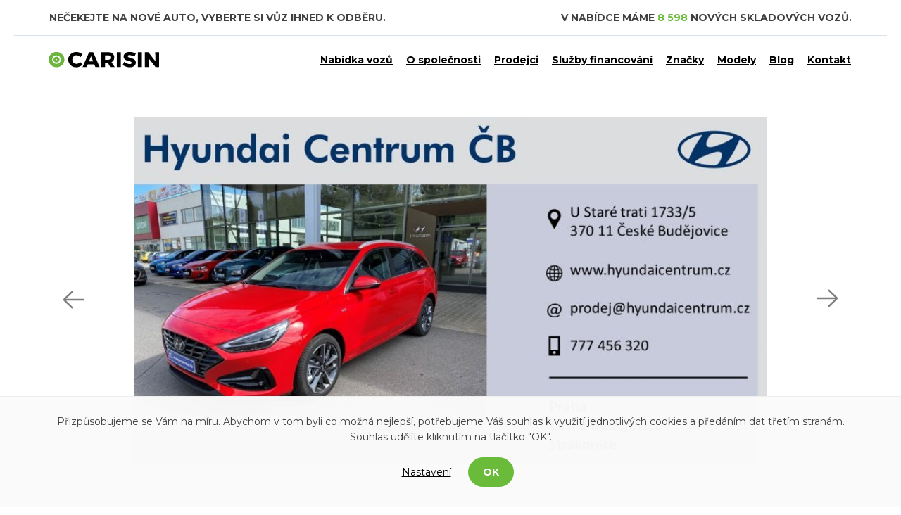

--- FILE ---
content_type: text/html; charset=utf-8
request_url: https://www.carisin.cz/113277/hyundai/i30.html
body_size: 10302
content:
<!DOCTYPE html>
<html lang="cs">
<head>
<meta charset="utf-8">
<meta http-equiv="X-UA-Compatible" content="IE=edge">
<meta content="width=device-width, initial-scale=1" name="viewport">
<meta name="seznam-wmt" content="8mI40bIPh0LFDJrU5mLkEEEjLPsoACCV">
<title>Nový Hyundai i30 1,5 T-GDI 117 kW iMT MHEV 584 990 Kč skladem | Carisin.cz</title>
<meta name="description" content="Nový vůz Hyundai i30 benzín kombi 584 990 Kč skladem v několika městech po celé ČR. Spojíme vás přímo s prodejcem, kterému můžete zaslat poptávku.">
    <meta property="og:url"           content="https://www.carisin.cz/113277/hyundai/i30.html">
    <meta property="og:type"          content="website">
    <meta property="og:title"         content="Hyundai i30">
    <meta property="og:description"   content="Nový vůz Hyundai i30, 1,5 T-GDI 117 kW iMT MHEV, barva červená v ceně 584 990 Kč">
    <meta property="og:image"         content="/static/image/fb6ced2125eb016bf8efc1fdd617e194">
<script type="application/ld+json">
{
  "@context": "https://schema.org/",
  "@type": "Product",
  "name": "Hyundai i30",
  "image": [
        "https://www.carisin.cz/web-data/cars/113277/2023-06-02-20-57-11-843-632-2-01grkw15myrkmzphyk7m417dvv-75574_642c1a7becbd1.jpg",
        "https://www.carisin.cz/web-data/cars/113277/2023-06-02-20-57-11-843-632-2-01grkw15myrkmzphyk7m417dvv-75574_642c1a7c0c99a.jpg",
        "https://www.carisin.cz/web-data/cars/113277/2023-06-02-20-57-11-843-632-2-01grkw15myrkmzphyk7m417dvv-75575_642c1a7c206a1.jpeg",
        "https://www.carisin.cz/web-data/cars/113277/2023-06-02-20-57-11-843-632-2-01grkw15myrkmzphyk7m417dvv-75576_642c1a7c34b96.jpeg",
        "https://www.carisin.cz/web-data/cars/113277/2023-06-02-20-57-11-843-632-2-01grkw15myrkmzphyk7m417dvv-75577_642c1a7c4a2e0.jpeg"
   ],
  "description": "Skladový vůz Hyundai i30, 1,5 T-GDI 117 kW iMT MHEV, barva červená v ceně 584 990 Kč",
  "brand": {
    "@type": "Brand",
    "name": "Hyundai"
  },
  "offers": {
    "@type": "Offer",
    "url": "https://www.carisin.cz/113277/hyundai/i30.html",
    "priceCurrency": "Kč",
    "price": "584990",
    "seller": {
      "@type": "Organization",
      "name": "Louda Auto a.s."
    }
  }
}
</script><link rel="stylesheet" type="text/css" href="/webtemp/cssloader-43315ef9e8bb.css?1670406875">
<link href="https://fonts.googleapis.com/css?family=Montserrat:400,700&display=swap&subset=latin-ext" rel="stylesheet" media="print" onload="this.media='all'">
<link href="/css/libs/fontawesome-all.min-front.css" rel="stylesheet" media="print" onload="this.media='all'">
<script type="text/javascript" src="/webtemp/jsloader-0e0fe4efa01e.js?1632903472"></script>
<link rel="apple-touch-icon" sizes="180x180" href="/img/favicons-carisin/apple-touch-icon.png">
<link rel="icon" type="image/png" sizes="32x32" href="/img/favicons-carisin/favicon-32x32.png">
<link rel="icon" type="image/png" sizes="16x16" href="/img/favicons-carisin/favicon-16x16.png">
<link rel="manifest" href="/img/favicons-carisin/site.webmanifest">
<link rel="mask-icon" href="/img/favicons-carisin/safari-pinned-tab.svg" color="#6bbb3b">
<meta name="msapplication-TileColor" content="#da532c">
<meta name="theme-color" content="#ffffff">
<meta name="robots" content="index, follow">
<script src="https://maps.googleapis.com/maps/api/js?key=AIzaSyBIdfG99-UJGUS3jVOvj0A0QWpH4FzXESU&libraries=places" async defer></script>
<meta name="facebook-domain-verification" content="481atunwsojfgv2u43297df7qgnbrq">


<script>
    (function(ci){
        var ef=window[ci]=function(){
            return ef.q.push(arguments);
        };
        ef.q=[];ef.a={};
    })('ci360');
</script>
<script async data-efname='ci360' data-a='c09c39759400010ceaa6f448' src='https://execution-ci360.byadf.cz/js/ot-all.min.js' id='ob-script-async'></script>
<script src="https://cdnjs.cloudflare.com/ajax/libs/crypto-js/3.1.2/rollups/md5.js"></script>

</head>
    <body>
        <noscript><iframe src="https://www.googletagmanager.com/ns.html?id=GTM-56CTX5V" height="0" width="0" style="display:none;visibility:hidden"></iframe></noscript>

<div class="loader-wrapper">
    <div class="loader-inner">
        <p><i class="fas fa-circle-notch fa-spin"></i></p>
    </div>
</div><div id="header">
    <div class="container-wide">
            <div class="container hidden-xs">
                <div class="row">
                    <div class="col-md-6">
                        <p class="header-slogan hidden-sm hidden-xs verticalFlip">
                            <span>Nečekejte na nové auto, vyberte si vůz ihned k odběru.</span>
                            <span>Skladová auta v celkové hodnotě téměř 7,5 miliardy Kč.</span>
                            <span>Nejširší výběr nových skladových vozů ihned k odběru.</span>
                            <span>Denně aktualizovaná nabídka nových skladových vozů.</span>
                            <span>Kontaktujte prodejce s nezávaznou poptávkou na konkrétní vůz.</span>
                        </p>
                    </div>
                    <div class="col-md-6 text-right">
                        <p class="header-headline">
                            V nabídce máme <span class="green">8 598</span> nových skladových vozů.
                        </p>
                    </div>
                </div>
            </div>
            <div class="header-breaker hidden-xs"></div>
        <div class="container header-sticky-container">
            <div class="row">
                <div class="col-logo">
                    <a href="/"><img class="logo" src="/img/logo-carisin.svg" alt="CARISIN"></a>
                </div>
                <div class="col-header-buttons header-buttons text-right">
<nav class="navbar navbar-top">
    <!-- Brand and toggle get grouped for better mobile display -->
    <div class="navbar-menu">
        <button type="button" id="pages-menu-button" class="navbar-toggle" >
            <span class="icon-bar"></span>
            <span class="icon-bar"></span>
            <span class="icon-bar"></span>
        </button>
    </div>
    <script>
        $(".navbar-toggle").click(function(){
            $("#mobile-menu").toggleClass("active");
        });
    </script>
    <!-- Collect the nav links, forms, and other content for toggling -->
    <div class="navbar-collapse collapse menu" id="mobile-menu">
        <ul>
            <li class="front-item">
                <a href="/nabidka-vozu/">Nabídka vozů</a>
            </li>
                    <li class="front-item">
                            <a href="/p/1/o-spolecnosti-carisin.html">O společnosti</a>
                    </li>
                    <li class="front-item">
                            <a href="/p/8/dealersky-prodej-skladovych-vozu.html">Prodejci</a>
                    </li>
                    <li class="front-item">
                            <a href="/p/9/financovani-skladovych-vozu.html">Služby financování</a>
                    </li>
                    <li class="front-item">
                            <a href="/p/10/znacky-skladovych-vozu.html">Značky</a>
                    </li>
                    <li class="front-item">
                            <a href="/p/11/modely-skladovych-vozu.html">Modely</a>
                    </li>
                    <li class="front-item">
                            <a href="/blog">Blog</a>
                    </li>
                    <li class="front-item">
                            <a href="/p/2/kontakt.html">Kontakt</a>
                    </li>
        </ul>
        <ul class="visible-xs mobile-menu-bottom-content">
            <li>
                <a href="/manager/" class="front-item">Vstup pro autosalon</a>
            </li>
                <li>
                    <a href="/application/request-for-access" class="front-item">Registrovat autosalon</a>
                </li>
        </ul>
    </div>
</nav>                </div>
            </div>
        </div>
        <div class="header-breaker"></div>
    </div>
</div>

            <div class="content-wrapper">
                    <div class="floating-banners car-detail" id="snippet--banners">
                        
                            <div class="floating-banner-left">
                                <a href="https://www.rl.cz/uver-na-auto/" onclick="clickBanner(11); ownCallGTM('Interní banner', 'Raiffeisen leasing', 'https://www.rl.cz/uver-na-auto/');"><img src="/web-data/plugins/banners/65d349cc41fb1.jpg" alt="Raiffeisen leasing"></a>
                            </div>
                            <div class="floating-banner-right">
                                <a href="https://www.rl.cz/uver-na-auto/" onclick="clickBanner(11); ownCallGTM('Interní banner', 'Raiffeisen leasing', 'https://www.rl.cz/uver-na-auto/');"><img src="/web-data/plugins/banners/65d349cc41fb1.jpg" alt="Raiffeisen leasing"></a>
                            </div>
                    </div>
                <div class="container">

<div id="page" class="nopadding-bottom">
    <div class="car-detail">
<div class="row row-car-detail-navigation">
    <div class="col-md-4 col-xs-4">
    </div>
    <div class="col-md-4 col-xs-4 text-center">
    </div>
    <div class="col-md-4 col-xs-4 text-right">
    </div>
</div>        <div class="car-detail-gallery text-center">
    <div class="owl-carousel car-gallery-mobile">
            <div>
                <img src="/static/image/fb6ced2125eb016bf8efc1fdd617e194" alt="Hyundai i30, 1,5 T-GDI 117 kW iMT MHEV, barva červená">
            </div>
            <div>
                <img src="/static/image/fb6ced2125eb016bf8efc1fdd617e194" alt="Hyundai i30, 1,5 T-GDI 117 kW iMT MHEV, barva červená">
            </div>
            <div>
                <img src="/static/image/ced34b7661154178a963169333aec3cd" alt="Hyundai i30, 1,5 T-GDI 117 kW iMT MHEV, barva červená">
            </div>
            <div>
                <img src="/static/image/af81c8f19bc095dda1460665c2f90f9c" alt="Hyundai i30, 1,5 T-GDI 117 kW iMT MHEV, barva červená">
            </div>
            <div>
                <img src="/static/image/06d4cfbdbe65655cd69af150dec92e35" alt="Hyundai i30, 1,5 T-GDI 117 kW iMT MHEV, barva červená">
            </div>
    </div>

<script>
    var owl = $('.owl-carousel');
    owl.owlCarousel({
        items: 1,
        navigation: true,
        navigationText: ["<img src='/img/arrow-left.svg'>","<img src='/img/arrow-left.svg'>"],
        //navigationText: ["<i class='fa fa-chevron-left'>","<i class='fa fa-chevron-right'>"],
        loop: true,
        conrols: true,
        slideSpeed : 200,
        paginationSpeed : 800,
        rewindSpeed : 1000,
        autoPlay : true,
        responsiveClass:true,
        transitionStyle : "fade",
        itemsDesktop: [1000, 1],
        itemsDesktopSmall: [900, 1],
        itemsTablet: [600, 1]
    });
</script>        </div>
    </div>
</div>
</div>

<div class="container nopadding-bottom">
    <div class="car-detail-basic-information">
        <div class="container">
            <div class="row">
                <div class="col-md-5">
                    <h1 class="car-detail-headline">
                            Hyundai i30
                    </h1>
                        <span class="car-motorization">
                            1,5 T-GDI 117 kW iMT MHEV
                        </span>
                    <div class="car-detail-price">
                            <p>
                                <span class="green mega"><strong>584 990&nbsp;Kč</strong></span>
                                    <i class="fas fa-info-circle price-note" data-toggle="modal" data-target="#priceNoteModal"></i>
                                <br>
                                <span class="grey">483 463&nbsp;Kč bez DPH</span>
                            </p>
                    </div>
                </div>
                <div class="col-md-7">
                    <div class="buttons-group">
                                <button type="button" class="btn btn-green btn-send" data-toggle="modal" data-target="#contactDealerModal" onClick="contactSeller()">
                                    Napsat prodejci
                                </button>
                            <button type="button" class="btn btn-green btn-call" data-toggle="modal" data-target="#contactModal" onClick="callSellerModal(); viewContactCarDetail(113277);">
                                Zavolat prodejci
                            </button>

                            <a href="/113277/hyundai/i30.html?do=compare" class="btn btn-shadow"><i class="fas fa-balance-scale" style="margin-right:5px;"></i>Přidat k porovnání</a>


                        <div id="fb-root"></div>
                        <script async defer crossorigin="anonymous" src="https://connect.facebook.net/cs_CZ/sdk.js#xfbml=1&version=v7.0" nonce="pVcbweuz"></script>
                        <div class="fb-share-button" data-href="https://www.carisin.cz/113277/hyundai/i30.html" data-layout="button_count" data-size="small"><a target="_blank" href="https://www.carisin.cz/113277/hyundai/i30.html&amp;src=sdkpreparse" class="fb-xfbml-parse-ignore">Sdílet Hyundai i30</a></div>

                    </div>
                </div>
            </div>
        </div>
    </div>
</div>

<div class="container car-detail">

        <div class="row">
            <div class="col-md-5">
                <h3>Prodejce</h3>
                        <h2 class="h2-default-size">Louda Auto a.s.</h2>
                        <br>Písecká 382, Strakonice, 386 01
                <div class="car-detail-watch-dog">
                    <p>Nenašli jste vůz, po kterém toužíte? Využijte naší služby <a class="basic-link" href="/hlidaci-pes.html?car_id=113277">hlídacího psa</a> a nastavte si hlídání podle vámi vybraných parametrů.</p>
                </div>
            </div>
            <div class="col-md-7">


<p>
    <a href="https://www.rl.cz/uver-na-auto/" target="_blank" rel="noreferrer" onclick="ownCallGTM('Interní banner', 'banner-akce-rb', 'center|https://www.carisin.cz/113277/hyundai/i30.html|https://www.financovanivozu.cz/Forms/Offer.aspx?heslo=CARISIN')">
        <img src="/img/banners/RL_03920_uver_ONLINE_final_728x180.jpg" alt="Úvěr na nový nebo ojetý vůz" title="Úvěr na nový nebo ojetý vůz">
    </a>
</p>

                    <div id="contactModal" class="modal fade" tabindex="-1" role="dialog" aria-labelledby="contact-modal">
                        <div class="modal-dialog modal-lg" role="document">
                            <div class="modal-content">
                                <div class="modal-inner text-center">
                                    <button type="button" class="close zavolat" data-dismiss="modal" aria-label="Close">
                                        <span aria-hidden="true">&times;</span>
                                    </button>
                                    <h1>Louda Auto a.s.</h1>
                                    <p>
                                            <span class="mega green"><strong>+420 777 456 320</strong></span><br>
                                        <span>CARISIN = nové skladové vozy ihned k odběru na jednom místě</span>
                                    </p>
                                    <p>
                                        Písecká 382, Strakonice, 386 01
                                    </p>
                                </div>
                                <iframe src="https://www.google.com/maps/embed/v1/place?key=AIzaSyBIdfG99-UJGUS3jVOvj0A0QWpH4FzXESU&q=Písecká 382,Strakonice,386 01" width="1200" height="400" frameborder="0" style="border:0" allowfullscreen></iframe>
                            </div>
                        </div>
                    </div>
            </div>
        </div>

        <div class="car-information-box">
            <h3>Další informace o voze</h3>
            <table class="table table-car-info">
                <tr>
                    <td>Výkon</td><td>117 kW</td>
                </tr>
                <tr>
                    <td>Palivo</td><td>benzín</td>
                </tr>
                <tr>
                    <td>Barva</td><td>červená</td>
                </tr>
                <tr>
                    <td>Model</td>
                    <td>
                        <a href="/znacka/42/hyundai.html" onclick="ownCallGTM('Další informace o voze', 'Hyundai', 'https://www.carisin.cz/znacka/42/hyundai.html')">Hyundai</a>
                        <a href="/model/471/hyundai/i30.html" onclick="ownCallGTM('Další informace o voze', 'i30', 'https://www.carisin.cz/model/471/hyundai/i30.html')"><h2 class="h2-default-size">i30</h2></a>
                    </td>
                </tr>
                <tr>
                    <td>Karoserie</td>
                    <td>
                        <a href="/typ/5/kombi.html" onclick="ownCallGTM('Další informace o voze', 'kombi', 'https://www.carisin.cz/typ/5/kombi.html')">kombi</a>
                    </td>
                </tr>
                <tr>
                    <td>Převodovka</td><td>manuální</td>
                </tr>
            </table>
        </div>



            <div class="car-text">
                <h3>Výbava</h3>
                <ul class="car-equipment">
                        <li>Tempomat s omezovačem rychlosti</li>
                        <li>Vyhřívání předních sedadel</li>
                        <li>Nárazníky v barvě vozu</li>
                        <li>Projektorové přední světlomety</li>
                        <li>Boční blikače integrované ve zpětných zrcátkách</li>
                        <li>Tónovaná skla</li>
                        <li>Antiblokovací systém ABS + elektronický rozdělovač brzdné síly EBD + brzdový asistent BA + stabilizační systém ESC</li>
                        <li>Asistent pro vedení vozu v jízdních pruzích LKA + asistent pro sledování pozornosti řidiče DAW</li>
                        <li>Airbag řidiče a spolujezdce (vypínatelný), boční airbagy předních sedadel a okenní airbagy pro přední a zadní sedadla</li>
                        <li>Funkce varovných světel při nouzovém brzdění, imobilizér, úchyty pro dětskou sedačku (Isofix)</li>
                        <li>Výškově nastavitelné sedadlo řidiče</li>
                        <li>Výškově a podélně nastavitelný volant</li>
                        <li>Elektrický posilovač řízení s proměnným účinkem, otáčkoměr a palubní počítač, regulace osvětlení palubních přístrojů</li>
                        <li>Elektricky ovládaná a vyhřívaná vnější zpětná zrcátka</li>
                        <li>Centrální zamykání s dálkovým ovládáním a alarm, 2 sklopné klíče, automatické uzamčení vozu při rozjezdu</li>
                        <li>Monitorování tlaku v pneumatikách, ISG - stop and go systém</li>
                        <li>Funkce komfortního blikání jedním dotykem</li>
                        <li>Automatické světlomety (světelný senzor) + automatické přepínání dálkových světel HBA</li>
                        <li>Asymetricky dělená, sklopná zadní sedadla</li>
                        <li>Čtecí lampičky pro přední sedadla a schránka na brýle, krytá kosmetická zrcátka ve slunečních clonách</li>
                        <li>Bluetooth handsfree</li>
                        <li>Ovládání audiosystému na volantu</li>
                        <li>16" kola z lehké slitiny, pneumatiky 205/55 R16</li>
                        <li>Kůží potažený volant a hlavice řadící páky</li>
                        <li>Elektricky ovládaná přední a zadní okna</li>
                        <li>Volič jízdních režimů Drive Mode (jen s převodovkou DCT)</li>
                        <li>Zadní parkovací senzory</li>
                        <li>USB &amp; iPod</li>
                        <li>Bi-LED přední světlomety</li>
                        <li>Vyhřívaný volant</li>
                        <li>Duální automatická klimatizace s funkcí automatického odmlžování</li>
                        <li>Elektricky sklopná vnější zpětná zrcátka</li>
                        <li>Samostmívací vnitřní zrcátko</li>
                        <li>Zadní opěrka rukou, průvlak na lyže v opěradle zadního sedadla</li>
                        <li>Bezdrátové nabíjení mobilních telefonů (pouze pro kompatibilní přístroje podporující standard Qi)</li>
                        <li>Přední mlhovky</li>
                        <li>LED denní světla</li>
                        <li>Zadní parkovací kamera s obrazem na displeji rádia</li>
                        <li>Statické přisvěcování do zatáčky</li>
                        <li>Přední parkovací senzory</li>
                        <li>Vnější zpětná zrcátka a kliky dveří v barvě vozu (černě lakovaná vnější zrcátka pro Style Premium)</li>
                        <li>Autonomní nouzové brzdění FCA vč. detekce chodců s varováním před čelním nárazem FCW + asistent pro rozjíždění do kopce HAC</li>
                        <li>Středová opěrka rukou pro přední sedadla s úložným prostorem (výbava Smart a vyšší - posuvná)</li>
                        <li>Osvětlení, 12 V zásuvka a kryt v zavazadlovém prostoru</li>
                        <li>Rádio s 8" dotykovým displejem, RDS a MP3 přehrávačem, DAB, USB &amp; iPod s funkcí Android Auto* a Apple CarPlay, 4 reproduktory (2 přední + 2 zadní)</li>
                        <li>Výškově nastavitelné sedadlo spolujezdce, kapsy na opěradlech předních sedadel</li>
                        <li>Metalický dekor středového panelu, osvětlení kosmetických zrcátek a přihrádky před spolujezdcem</li>
                        <li>Dvouúrovňové dno a fixační síť zavazadlového prostoru</li>
                        <li>2 dodatečné výškové reproduktory</li>
                        <li>Anatomicky tvarovaná sedadla s látkovým čalouněním, prémiové látkové čalounění pro Smart</li>
                        <li>Dojezdová rezerva, zvedák, klíč na kola (nelze pro Mild Hybrid)</li>
                        <li>*Android Auto a Apple Car Play nejsou na českém trhu svými vydavateli oficiálně podporovány.</li>
                </ul>
            </div>


            <div class="lifted-shadow"></div>
            <div class="car-detail-similar-cars">
                    <h2 class="text-center-xs">Další vozy prodejce</h2>
                <div class="row row-similar-cars">
<div class="similar-cars" data-car_list_id="113002,113023,113076,113277,112538"></div>
<div class="">

        <div class="col-md-similar-cars col-sm-3 col-xs-6">

            <div class="similar-car-image">
                <div class="ie-img">
                    <a href="/113002/hyundai/i30.html" title="Hyundai i30">
                            <img src="/static/image/d077e81324228784715a7d93cefc26ce" alt="Hyundai i30">
                    </a>
                </div>
            </div>
            <h2><strong>Hyundai i30</strong></h2>
                <span class="top-offer-motorization"><strong>1,5i 81 kW MT</strong></span>
            <p>
                    <br>
                <span class="green big">
                    <strong>469 990 Kč</strong>
                </span><br>
                <span class="grey smaller">388 421 Kč bez DPH</span>
            </p>
            <p>
                <a href="/113002/hyundai/i30.html" class="btn btn-green">Detail</a>
            </p>
        </div>
        <div class="col-md-similar-cars col-sm-3 col-xs-6">

            <div class="similar-car-image">
                <div class="ie-img">
                    <a href="/113023/hyundai/i30.html" title="Hyundai i30">
                            <img src="/static/image/d1170218668a27fdacc3b39451f8dcc5" alt="Hyundai i30">
                    </a>
                </div>
            </div>
            <h2><strong>Hyundai i30</strong></h2>
                <span class="top-offer-motorization"><strong>1,0 T-GDI 88 kW MT</strong></span>
            <p>
                    <br>
                <span class="green big">
                    <strong>476 890 Kč</strong>
                </span><br>
                <span class="grey smaller">394 124 Kč bez DPH</span>
            </p>
            <p>
                <a href="/113023/hyundai/i30.html" class="btn btn-green">Detail</a>
            </p>
        </div>
        <div class="col-md-similar-cars col-sm-3 col-xs-6">

            <div class="similar-car-image">
                <div class="ie-img">
                    <a href="/113076/hyundai/i30.html" title="Hyundai i30">
                            <img src="/static/image/d1170218668a27fdacc3b39451f8dcc5" alt="Hyundai i30">
                    </a>
                </div>
            </div>
            <h2><strong>Hyundai i30</strong></h2>
                <span class="top-offer-motorization"><strong>1,5i 81 kW MT</strong></span>
            <p>
                    <br>
                <span class="green big">
                    <strong>491 890 Kč</strong>
                </span><br>
                <span class="grey smaller">406 521 Kč bez DPH</span>
            </p>
            <p>
                <a href="/113076/hyundai/i30.html" class="btn btn-green">Detail</a>
            </p>
        </div>
        <div class="col-md-similar-cars col-sm-3 col-xs-6">

            <div class="similar-car-image">
                <div class="ie-img">
                    <a href="/113277/hyundai/i30.html" title="Hyundai i30">
                            <img src="/static/image/d1170218668a27fdacc3b39451f8dcc5" alt="Hyundai i30">
                    </a>
                </div>
            </div>
            <h2><strong>Hyundai i30</strong></h2>
                <span class="top-offer-motorization"><strong>1,5 T-GDI 117 kW iMT MHEV</strong></span>
            <p>
                    <br>
                <span class="green big">
                    <strong>584 990 Kč</strong>
                </span><br>
                <span class="grey smaller">483 463 Kč bez DPH</span>
            </p>
            <p>
                <a href="/113277/hyundai/i30.html" class="btn btn-green">Detail</a>
            </p>
        </div>
        <div class="col-md-similar-cars col-sm-3 col-xs-6">

            <div class="similar-car-image">
                <div class="ie-img">
                    <a href="/112538/hyundai/i10.html" title="Hyundai i10">
                            <img src="/static/image/723b21a9530d42ee9534fa5f66df73c1" alt="Hyundai i10">
                    </a>
                </div>
            </div>
            <h2><strong>Hyundai i10</strong></h2>
                <span class="top-offer-motorization"><strong>1,0i 5 st. manuální</strong></span>
            <p>
                    <br>
                <span class="green big">
                    <strong>322 890 Kč</strong>
                </span><br>
                <span class="grey smaller">266 851 Kč bez DPH</span>
            </p>
            <p>
                <a href="/112538/hyundai/i10.html" class="btn btn-green">Detail</a>
            </p>
        </div>
</div>

                </div>
            </div>

    </div>
</div>


<div id="contactDealerModal" class="modal fade" tabindex="-1" role="dialog" aria-labelledby="contactdealer-modal">
    <div class="modal-dialog " role="document">
        <div class="modal-content">
            <div class="modal-inner text-center">
                <button type="button" class="close poptavkaFormular" data-dismiss="modal" aria-label="Close">
                    <span aria-hidden="true">&times;</span>
                </button>
                <h1>Mám zájem o&nbsp;vůz Hyundai i30,<br><span class="car-motorization">1,5 T-GDI 117 kW iMT MHEV</span></h1>
                <div class="text-left">
<form action="/113277/hyundai/i30.html" method="post" id="frm-contactDealerModalForm"><div class="row"><div class="col-md-6"><div class="form-group"><label for="frm-contactDealerModalForm-name">Jméno*</label><input type="text" name="name" id="frm-contactDealerModalForm-name" required data-nette-rules='[{"op":":filled","msg":"Vyplňte své jméno"}]' class="form-control "></div></div><div class="col-md-6"><div class="form-group"><label for="frm-contactDealerModalForm-phone">Telefon</label><input type="text" name="phone" placeholder="+420" id="frm-contactDealerModalForm-phone" class="form-control "></div></div></div><div class="row"><div class="col-md-12"><div class="form-group"><label for="frm-contactDealerModalForm-email">E-mail*</label><input type="email" name="email" id="frm-contactDealerModalForm-email" required data-nette-rules='[{"op":":filled","msg":"Vyplňte svůj e-mail"},{"op":":email","msg":"contactDealerModalForm.form.valid.format_email"}]' class="form-control "></div></div></div><div class="row"><div class="col-md-12 contact-dealer-conditions"><div class="checkbox"><label for="frm-contactDealerModalForm-car_financing"><input type="checkbox" name="car_financing" class="" id="frm-contactDealerModalForm-car_financing">Mám zájem o financování<i class="fas fa-info-circle" data-toggle="tooltip" title="Tímto udělujete Správci souhlas, aby ve smyslu zákona č. 110/2019 Sb., o zpracování osobních údajů (dále jen „zákona o ochraně osobních údajů“), v platném znění, ve spojitosti s příslušnými předpisy Evropské unie zpracovával Vámi poskytnuté osobní údaje, a to zejména v následujícím rozsahu: jméno a příjmení, telefonní číslo, e-mailová adresa. Uvedené údaje je nutné zpracovat za účelem nabídky financování poptávaného vozu, povinného ručení a havarijního pojištění vozu."></i></label></div><div class="checkbox"><label for="frm-contactDealerModalForm-car_insurance"><input type="checkbox" name="car_insurance" class="" id="frm-contactDealerModalForm-car_insurance">Mám zájem o povinné ručení<i class="fas fa-info-circle" data-toggle="tooltip" title="Tímto udělujete Správci souhlas, aby ve smyslu zákona č. 110/2019 Sb., o zpracování osobních údajů (dále jen „zákona o ochraně osobních údajů“), v platném znění, ve spojitosti s příslušnými předpisy Evropské unie zpracovával Vámi poskytnuté osobní údaje, a to zejména v následujícím rozsahu: jméno a příjmení, telefonní číslo, e-mailová adresa. Uvedené údaje je nutné zpracovat za účelem nabídky financování poptávaného vozu, povinného ručení a havarijního pojištění vozu."></i></label></div><div class="checkbox"><label for="frm-contactDealerModalForm-accident_insurance"><input type="checkbox" name="accident_insurance" class="" id="frm-contactDealerModalForm-accident_insurance">Mám zájem o havarijní pojištění<i class="fas fa-info-circle" data-toggle="tooltip" title="Tímto udělujete Správci souhlas, aby ve smyslu zákona č. 110/2019 Sb., o zpracování osobních údajů (dále jen „zákona o ochraně osobních údajů“), v platném znění, ve spojitosti s příslušnými předpisy Evropské unie zpracovával Vámi poskytnuté osobní údaje, a to zejména v následujícím rozsahu: jméno a příjmení, telefonní číslo, e-mailová adresa. Uvedené údaje je nutné zpracovat za účelem nabídky financování poptávaného vozu, povinného ručení a havarijního pojištění vozu."></i></label></div><div class="checkbox"><label for="frm-contactDealerModalForm-corporate"><input type="checkbox" name="corporate" id="frm-contactDealerModalForm-corporate">Nakupuji na IČO</label></div></div></div><div class="row"><div class="col-md-12"><div class="checkbox"><label for="frm-contactDealerModalForm-conditions"><input type="checkbox" name="conditions" class="form-check-input" style="display:none;" id="frm-contactDealerModalForm-conditions" required data-nette-rules='[{"op":":filled","msg":"Musíte souhlasit se zpracováním osobních údajů"}]' checked><span class="condition-text">Beru na vědomí <a href="/p/7/zpracovani-osobnich-udaju.html" target="_blank">zásady zpracování osobních údajů</a> za účelem poptávky vybraného vozu s&nbsp;možností oslovení prodejcem Louda Auto a.s., IČ:&nbsp;0&nbsp;<span class="red">*</span></span></label></div></div></div><div class="row"><div class="col-md-7"><div class="g-recaptcha" type="text" id="frm-contactDealerModalForm-recaptcha" name="recaptcha" required data-nette-rules='[{"op":":filled","msg":"Opravdu nejste robot?"}]' data-sitekey="6LePN9AUAAAAAAirBugamFT6rQQl4KK0JA3gOum6"></div></div><div class="col-md-5"><button type="submit" name="send" class="btn btn btn-green strong">Odeslat zprávu prodejci</button></div></div><input type="hidden" name="_do" value="contactDealerModalForm-submit"></form>                </div>
            </div>
        </div>
    </div>
</div>
<div id="priceNoteModal" class="modal fade" tabindex="-1" role="dialog" aria-labelledby="pricenote-modal">
    <div class="modal-dialog " role="document">
        <div class="modal-content">
            <div class="modal-inner text-center">
                <button type="button" class="close" data-dismiss="modal" aria-label="Close">
                    <span aria-hidden="true">&times;</span>
                </button>
                <h1>Informace k&nbsp;nabídce</h1>
                <hr>
                <p>Cena platná v době zveřejnění. Může zahrnovat zvýhodnění při využití financování, bonus za starý vůz v případě výkupu vozu, popřípadě jiné zvýhodnění. Pro blížší informace kontaktujte prodejce.</p>
                <p>
                    <strong>Louda Auto a.s.</strong><br>
                    Písecká 382,<br>
                    Strakonice, 386 01
                </p>
                <p>
                        <span class="mega green"><strong>+420 777 456 320</strong></span><br>
                </p>
            </div>
        </div>
    </div>
</div>
<script>
    $(document).ready(function(){
        fbq('track', 'ViewContent', {
            content_name: "Hyundai i30",
            content_ids: [113277],
            content_type: 'product',
            value: 584990,
            currency: 'CZK'
        });
    });
</script>

                </div>
            </div>
<div id="footer">
    <div class="container">
        <div class="row">
            <div class="col-md-3 col-xs-6">
                    <h2>TOP značky</h2>
                    <ul>
                            <li>
                                <a href="/znacka/108/skoda.html">
                                    Škoda
                                </a>
                            </li>
                            <li>
                                <a href="/znacka/42/hyundai.html">
                                    Hyundai
                                </a>
                            </li>
                            <li>
                                <a href="/znacka/69/mazda.html">
                                    Mazda
                                </a>
                            </li>
                            <li>
                                <a href="/znacka/87/peugeot.html">
                                    Peugeot
                                </a>
                            </li>
                            <li>
                                <a href="/znacka/30/ford.html">
                                    Ford
                                </a>
                            </li>
                            <li>
                                <a href="/znacka/53/jeep.html">
                                    Jeep
                                </a>
                            </li>
                            <li>
                                <a href="/znacka/86/opel.html">
                                    Opel
                                </a>
                            </li>
                    </ul>
            </div>
            <div class="col-md-3 col-xs-6">
                    <h2>TOP modely</h2>
                    <ul>
                            <li>
                                <a href="/model/1241/skoda/fabia.html">
                                    Škoda Fabia
                                </a>
                            </li>
                            <li>
                                <a href="/model/7076/skoda/kamiq.html">
                                    Škoda Kamiq
                                </a>
                            </li>
                            <li>
                                <a href="/model/7026/skoda/karoq.html">
                                    Škoda Karoq
                                </a>
                            </li>
                            <li>
                                <a href="/model/1245/skoda/octavia.html">
                                    Škoda Octavia
                                </a>
                            </li>
                            <li>
                                <a href="/model/7024/skoda/scala.html">
                                    Škoda Scala
                                </a>
                            </li>
                            <li>
                                <a href="/model/7025/skoda/kodiaq.html">
                                    Škoda Kodiaq
                                </a>
                            </li>
                            <li>
                                <a href="/model/471/hyundai/i30.html">
                                    Hyundai i30
                                </a>
                            </li>
                    </ul>
            </div>
            <div class="clear-both visible-xs"></div>
            <div class="col-md-6">
                <h2>Pro dealery</h2>
                <div class="div-inline hidden-xs">
                    <a href="/manager/" class="btn btn-white">Vstup pro autosalon</a> &nbsp;
                        <a href="/p/6/pro-dealery.html" class="btn btn-white">Informace pro dealery</a>
                </div>
                    <p>Jste autosalon a chcete se více zviditelnit na portále CARISIN? Napište nám svůj kontakt na info@carisin.cz s žádostí o možnosti propagace a my Vás kontaktujeme do 24 hodin.</p>
            </div>
        </div>
    </div>
</div>
<div id="copyright">
    <div class="container">
        <div class="row">
            <div class="col-md-4 col-xs-6">
                <p>© 2019 - 2021 Carisin.cz</p>
            </div>
            <div class="col-md-4 hidden-xs text-center tipcars">
                <a href="https://www.tipcars.com/" title="Široká nabídka aut na TipCars" target="_blank" rel="noreferrer"><img src="https://www.tipcars.com/spoluprace/tipcars_a_modra.png" alt="TipCars.com - nabídka autobazarů"></a>
            </div>
            <div class="col-md-4 col-xs-6 text-right">
                <p>
                    <a href="/archiv.html" class="basic-link">Archiv vozů</a>
                    <a href="https://www.facebook.com/carisin.cz/" class="basic-link">Facebook</a>
                </p>
            </div>
            <div class="col-xs-12 visible-xs text-center tipcars" style="padding-bottom:60px;">
                <a href="https://www.tipcars.com/" title="Široká nabídka aut na TipCars" target="_blank" rel="noreferrer"><img src="https://www.tipcars.com/spoluprace/tipcars_a_modra.png" alt="TipCars.com - nabídka autobazarů"></a>
            </div>
        </div>
    </div>
</div>

<div id="snippet--'compare'"></div>


<div id="snippet--flashMessage"></div>
<div id="snippet--formModal"></div>        <script>
            $(document).ready(function() {
                DIP.Run();
            });
        </script>

<script async type="text/javascript" src="/webtemp/jsloader-aec15dfaf4cb.js?1602752454"></script>
    <script>
        $(function(){
            $('body').on('click', 'button.btn-settings', function(){
                $('.basic-c-setting').hide();
            });
        });
    </script>
    <section id="cbar">
        <div class="container">
            <div class="basic-c-setting">
                <p>
                    Přizpůsobujeme se Vám na míru. Abychom v tom byli co možná nejlepší, potřebujeme Váš souhlas k využití jednotlivých cookies a předáním dat třetím stranám. Souhlas udělíte kliknutím na tlačítko "OK".
                </p>
                <p>
                    <button class="btn btn-settings" type="button" data-toggle="collapse" data-target="#cookies-setting" aria-expanded="false" aria-controls="cookies-setting">
                        Nastavení
                    </button>
                    <a class="btn btn-ok" href="/113277/hyundai/i30.html?do=cookiesBar-agreeAll">OK</a>
                </p>
            </div>
            <div class="collapse" id="cookies-setting">
                <div class="card card-body">
                    <p class="cookies-setting-headline">Nastavení cookie</p>
                    <p>Zde máte možnost povolit cookies podle Vašich preferencí.</p>
                    <form action="/113277/hyundai/i30.html?do=cookiesBar-agreeCustom" method="post">
                        <div class="row">
                            <div class="col-md-12">
                                <label>
                                    <input name="marketing" type="checkbox" data-toggle="toggle" value="1">
                                    <p class="c-headline">Analytické a marketingové cookies</p>
                                    <p>Analytické cookies nám umožňují sledovat návštěvníky a jejich chování na stránkách, díky čemuž můžeme obsah neustále zdokonalovat a optimalizovat tak, aby bylo používání našeho webu co nejpohodlnější. Díky marketingových cookies můžeme lépe přizpůsobit naše reklamy Vašim potřebám. Bez souhlasu nebudeme moci přizpůsobit reklamní sdělení Vašim zájmům.</p>
                                </label>
                            </div>
                        </div>
                        <p>
                            <button class="btn btn-custom" type="submit">Souhlasím s vybranými</button>
                            <a href="/113277/hyundai/i30.html?do=cookiesBar-agreeAll" class="btn btn-ok">Souhlasím se všemi</a>
                        </p>
                    </form>
                </div>
            </div>
        </div>
    </section>
        <script src='https://www.google.com/recaptcha/api.js' async></script>
    </body>
</html>

--- FILE ---
content_type: image/svg+xml
request_url: https://www.carisin.cz/img/ico-phone-white-new.svg
body_size: 732
content:
<?xml version="1.0" encoding="utf-8"?>
<!-- Generator: Adobe Illustrator 25.0.1, SVG Export Plug-In . SVG Version: 6.00 Build 0)  -->
<svg version="1.1" id="Vrstva_1" xmlns="http://www.w3.org/2000/svg" xmlns:xlink="http://www.w3.org/1999/xlink" x="0px" y="0px"
	 viewBox="0 0 30 30" style="enable-background:new 0 0 30 30;" xml:space="preserve">
<style type="text/css">
	.st0{fill:#FFFFFF;}
</style>
<g id="layer101">
	<path class="st0" d="M25.2,29.5c-2.8-0.1-5.7-0.7-8.3-1.8c-6.6-2.6-12.1-8-14.7-14.7c-0.6-1.5-1.1-3.2-1.3-4.7
		C0.6,6.9,0.6,6.3,0.6,4.7c0-1.5,0-1.6,0.1-1.8C0.8,2.5,1.2,2.2,1.5,2c0.2-0.1,1.2-0.4,3.2-0.8C7.3,0.6,7.5,0.6,8,0.6
		c0.4,0,0.5,0,0.8,0.1c0.3,0.2,0.7,0.5,0.8,0.8c0.1,0.1,0.7,1.6,1.4,3.3c1.2,2.8,1.3,3.1,1.4,3.4c0,0.4-0.1,0.8-0.3,1.2
		c-0.1,0.1-0.9,0.8-1.7,1.5c-0.9,0.7-1.6,1.3-1.6,1.3c0,0,0.3,0.6,0.5,1c1.8,3.2,4.5,5.9,7.8,7.6c0.3,0.2,0.6,0.3,0.7,0.3
		c0,0,0.6-0.7,1.2-1.5c0.6-0.8,1.3-1.5,1.4-1.7c0.4-0.4,1-0.6,1.5-0.5c0.2,0,1.4,0.5,3.6,1.5l3.3,1.4l0.3,0.3
		c0.2,0.2,0.3,0.4,0.4,0.6c0.2,0.5,0.2,0.7-0.5,3.8c-0.4,1.6-0.7,3-0.8,3.1c-0.1,0.4-0.5,0.8-0.9,1c-0.2,0.1-0.8,0.2-1,0.2
		C26.2,29.6,25.7,29.5,25.2,29.5z M27,24.9c0.4-1.7,0.6-2.8,0.6-2.8c-0.1-0.1-5.9-2.5-6-2.5c0,0-0.8,0.9-1.7,2c-0.9,1.1-1.7,2-1.7,2
		c-0.1,0-1.8-0.8-2.6-1.3c-3.7-2.2-6.3-4.9-8.4-8.8c-0.2-0.4-0.5-0.9-0.6-1.2l-0.2-0.5l2-1.6c1.1-0.9,2-1.6,2.1-1.7
		c0.1,0-0.2-0.7-1.2-3c-0.7-1.6-1.3-3-1.3-3c0,0-1.3,0.2-2.8,0.6L2.4,3.7l0,0.6c0,1.5,0.2,3.2,0.6,4.8c0.6,2.6,1.7,5.2,3.2,7.5
		c3.6,5.6,9.5,9.6,16.1,10.7c1.3,0.2,2.5,0.3,3.8,0.4l0.3,0L27,24.9z"/>
</g>
</svg>


--- FILE ---
content_type: image/svg+xml
request_url: https://www.carisin.cz/img/ico-watchdog.svg
body_size: 1517
content:
<?xml version="1.0" encoding="utf-8"?>
<!-- Generator: Adobe Illustrator 25.0.0, SVG Export Plug-In . SVG Version: 6.00 Build 0)  -->
<svg version="1.1" id="Capa_1" xmlns="http://www.w3.org/2000/svg" xmlns:xlink="http://www.w3.org/1999/xlink" x="0px" y="0px"
	 viewBox="0 0 512 512" style="enable-background:new 0 0 512 512;" xml:space="preserve">
<style type="text/css">
	.st0{fill:#6BBB3B;}
</style>
<g>
	<g>
		<ellipse class="st0" cx="301.5" cy="118.3" rx="10.6" ry="13.7"/>
	</g>
	<g>
		<g>
			<g>
				<path class="st0" d="M158.5,295.8c-8,14.8-25,51.3-19.5,85.9c-4.9-2.7-11.1-1.7-15,2.3c-9.9,10.3-42.3,48.5-42.9,105.9
					c0,4.1,3.3,7.5,7.4,7.6h0.1c4.1,0,7.5-3.3,7.5-7.4c0.6-49.5,27.3-83.2,37.5-94.3l3.6,2c4.3,2.3,9.6,1.9,13.6-1
					c4-3,5.7-7.9,4.6-12.7c-6.9-30.3,8.9-65.3,16.1-79.1c18.5,11.6,39.4,19.1,61.1,21.8c-11.9,6.9-22.4,16.2-30.7,27.5
					c-4.5,4.3-23,25.3-40.3,94.1l-14.5-7.6c-2.1-1.1-4.6-1.1-6.7-0.1c-2.1,1-3.7,3-4.1,5.3l-8.7,42.7c-0.8,4.1,1.8,8,5.8,8.9
					c0.5,0.1,1,0.2,1.5,0.2c3.5,0,6.6-2.4,7.3-6l6.7-32.9l8.5,4.4c3.4,1.8,7.4,1.9,10.9,0.3c3.5-1.6,6.1-4.7,7-8.4
					c17.8-72.3,36.8-89.8,36.9-90c16.3-22.4,43.8-37.2,71.5-37.2h57.1c4.1,0,7.5-3.4,7.5-7.5s-3.4-7.5-7.5-7.5c0,0-59.8,0-60.1,0
					h-30.4c-29.8,0-59.2-10.2-82.6-28.7c-3.2-2.6-8-2-10.5,1.2C154.7,288.5,155.2,293.2,158.5,295.8L158.5,295.8z"/>
				<path class="st0" d="M508.5,202.7c4.2-8,4.6-17.3,1.1-25.6c-3.5-8.3-10.4-14.6-19-17.2l-148.8-47.1l-4.4-16.4
					c-9.4-34.9-38.5-61-74.2-66.5L170,15.4c-9.3-1.4-18.6-1-27.7,1.2l-11.8,2.9c-10.4,2.6-20.5,6.4-30,11.4
					c-3.7,1.9-5.1,6.5-3.1,10.1s6.5,5.1,10.1,3.1c8.4-4.4,17.4-7.8,26.6-10.1l11.8-2.9c7.2-1.8,14.5-2.1,21.8-1l93.2,14.4
					c29.8,4.6,54.2,26.4,62,55.6l5.5,20.3c0.7,2.5,2.5,4.4,5,5.2l98.3,31.6c-6.7,37.6,4.6,60.7,15.6,73.7
					c7.5,8.8,15.9,14.2,21.7,17.1l-7.3,21.3c-8.9,25.9-33.2,43.3-60.6,43.3H375c-4.1,0-7.5,3.4-7.5,7.5s3.4,7.5,7.5,7.5h26.1
					c33.8,0,63.8-21.5,74.8-53.4l9.1-26.4L508.5,202.7z M495.2,195.7l-20.3,38.7c-11.7-6.1-36.6-25.1-28.8-72.6l40.2,12.3
					c4.3,1.3,7.8,4.5,9.6,8.7C497.6,187,497.4,191.7,495.2,195.7z"/>
				<path class="st0" d="M1,163.5c-2,3.6-0.8,8.2,2.8,10.2c1.2,0.7,2.4,1,3.7,1c2.6,0,5.1-1.4,6.5-3.8l46-80.7
					c5.8-10.1,13-19.3,21.5-27.3c3-2.8,3.1-7.6,0.3-10.6c-2.8-3-7.6-3.1-10.6-0.3c-9.6,9-17.7,19.4-24.2,30.8L1,163.5L1,163.5z"/>
				<path class="st0" d="M106.7,85.2c-14.4,3.3-26.8,12.6-34,25.5c-7.4,13.2-8.9,29-4,43.4c22.5,66.9,71.9,100.2,99.4,114.1
					c4.2,2.1,8.7,3.1,13.2,3.1c9.3,0,18.5-4.4,24-12.5c10.7-15.4,19.1-32,25.2-49.4c1.4-3.9-0.7-8.2-4.6-9.6
					c-3.9-1.4-8.2,0.7-9.5,4.6c-5.6,16.1-13.5,31.5-23.4,45.8c-4,5.8-11.8,7.7-18.1,4.5c-25.4-12.8-71.2-43.6-92-105.4
					c-3.5-10.4-2.4-21.8,2.9-31.3c5.3-9.4,13.9-15.8,24.3-18.2c0.6-0.1,1.3-0.3,2-0.4c13.1-2.5,26-10.6,38.3-18.5
					c18-11.4,34.9-22.2,51.2-16.3c8.8,3.2,15.6,10.8,18.2,20.3c4.4,16.2,10.9,49.1,4.6,87.6c-0.7,4.1,2.1,7.9,6.2,8.6
					c4.1,0.7,7.9-2.1,8.6-6.2c6.8-41.3-0.2-76.6-5-93.9c-3.9-14.2-14.2-25.6-27.5-30.5c-23.2-8.5-45.1,5.4-64.4,17.7
					c-11.7,7.4-22.8,14.5-33.1,16.4C108.4,84.8,107.6,85,106.7,85.2L106.7,85.2z"/>
			</g>
		</g>
	</g>
</g>
</svg>
